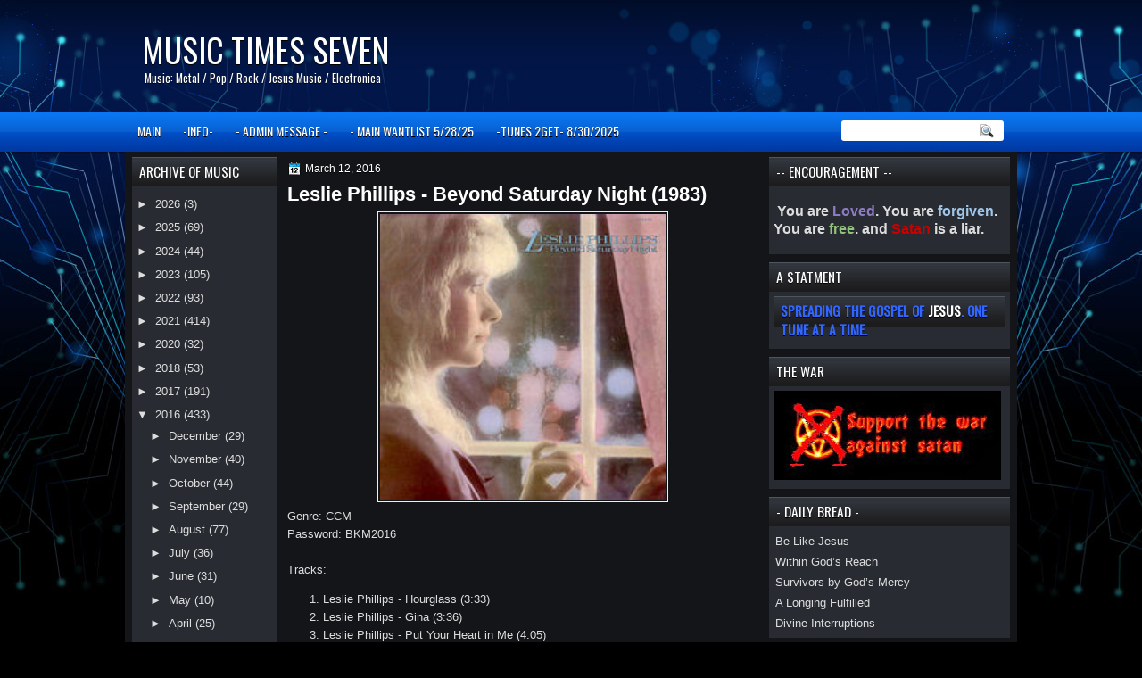

--- FILE ---
content_type: text/javascript; charset=UTF-8
request_url: https://bkmusic777.blogspot.com/2016/03/leslie-phillips-beyond-saturday-night.html?action=getFeed&widgetId=Feed1&widgetType=Feed&responseType=js&xssi_token=AOuZoY5atx7ufQZd6me3DWP_yk00zmnN-A%3A1769375892974
body_size: 129
content:
try {
_WidgetManager._HandleControllerResult('Feed1', 'getFeed',{'status': 'ok', 'feed': {'entries': [{'title': 'Be Like Jesus', 'link': 'https://odb.org/2026/01/25/', 'publishedDate': '2026-01-24T16:00:00.000-08:00', 'author': 'Elisa Morgan'}, {'title': 'Within God\u2019s Reach', 'link': 'https://odb.org/2026/01/24/', 'publishedDate': '2026-01-23T16:00:00.000-08:00', 'author': 'Xochitl Dixon'}, {'title': 'Survivors by God\u2019s Mercy', 'link': 'https://odb.org/2026/01/23/', 'publishedDate': '2026-01-22T16:00:00.000-08:00', 'author': 'Kenneth Petersen'}, {'title': 'A Longing Fulfilled', 'link': 'https://odb.org/2026/01/22/', 'publishedDate': '2026-01-21T16:00:00.000-08:00', 'author': 'Sheridan Voysey'}, {'title': 'Divine Interruptions', 'link': 'https://odb.org/2026/01/21/', 'publishedDate': '2026-01-20T16:00:00.000-08:00', 'author': 'Anne Cetas'}], 'title': 'Our Daily Bread Podcast | Our Daily Bread'}});
} catch (e) {
  if (typeof log != 'undefined') {
    log('HandleControllerResult failed: ' + e);
  }
}
